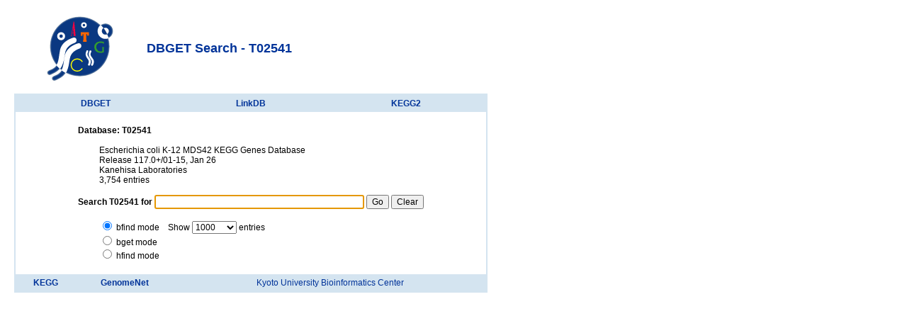

--- FILE ---
content_type: text/html; charset=utf-8
request_url: https://www.genome.jp/dbget-bin/www_bfind?T02541
body_size: 2461
content:
<!DOCTYPE html
	PUBLIC "-//W3C//DTD HTML 4.01 Transitional//EN"
	 "http://www.w3.org/TR/html4/loose.dtd">
<html><head><title>DBGET search - T02541</title>
<link href="/css/gn2.css" rel="stylesheet" type="text/css">
<meta content="text/css" http-equiv="Content-Style-Type">
<meta content="text/javascript" http-equiv="Content-Script-Type">
</head>
<body onload="document.forms[0].keywords.focus()">

<table min-width=680>
<tr>
  <td width=180 align="center">
    <a href="https://www.genome.jp/"><img src="/Fig/gntop2.gif" alt="GenomeNet icon" border=0></a>
  </td>
  <td>
    <h2 class="title2">DBGET Search - T02541</h2>
  </td>
</tr>
</table>

<br>
<table min-width=680 cellpadding=2 class="frame2">
<tr><td align="center" class="td20">
  <table width=660>
  <tr>
    <th><a href="/dbget/">DBGET</a></th>
    <th><a href="/dbget/linkdb.html">LinkDB</a></th>
    <th><a href="/kegg/kegg2.html">KEGG2</a></th>
  </tr>
  </table>
</td></tr>

<tr align="center"><td>
<br>
<table min-width=640><tr align="left"><td>
<b>Database: T02541</b>
<br><br>
<div style="margin-left:30px">
Escherichia coli K-12 MDS42 KEGG Genes Database<br>
Release 117.0+/01-15, Jan 26<br>
Kanehisa Laboratories<br>
3,754 entries<br>
</div>
<br><form method="get" action="/dbget-bin/www_bfind_sub?T02541" enctype="application/x-www-form-urlencoded"><input name="dbkey" type="hidden" value="T02541"><strong>Search T02541 for </strong><input name="keywords" size="40" type="text">  <input type="submit" value="Go">  <input type="reset" value="Clear">
<br><br><div style="margin-left:30px"><input name="mode" type="radio" value="bfind" checked> bfind mode &nbsp;&nbsp; Show <select name="max_hit" size="1"><option  value="100">100</option><option selected value="1000">1000</option><option  value="10000">10000</option><option  value="nolimit">No limit</option></select> entries<br>
    <input name="mode" type="radio" value="bget"> bget mode<br>
    <input name="mode" type="radio" value="hfind"> hfind mode<br>
    </div>
</form>
</td></tr></table>
<br>
</td></tr>

<tr><td align="center" class="td20">
  <table width=660>
  <tr>
    <th><a href="https://www.genome.jp/kegg/">KEGG</a></th>
    <th><a href="https://www.genome.jp/">GenomeNet</a></th>
    <td align="center"><a href="http://www.bic.kyoto-u.ac.jp/">Kyoto University Bioinformatics Center</a></td>
  </tr>
  </table>
</td></tr>
</table>

</body>
</html>
